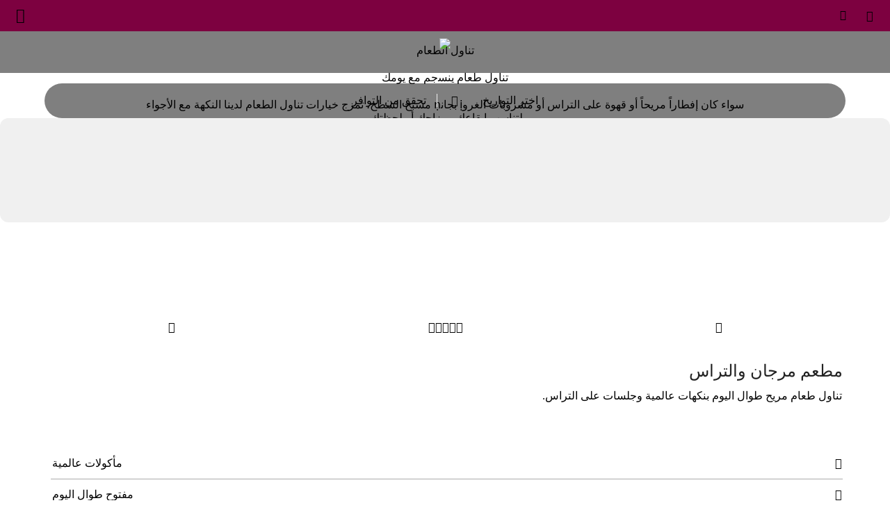

--- FILE ---
content_type: text/html; charset=UTF-8
request_url: https://ar-mobile.rotana.com/arjaanhotelapartments/lebanon/beirut/raouchearjaanbyrotana/dining
body_size: 9768
content:
<!DOCTYPE HTML><html lang="ar">
<head>
<title>اﻟﻤﻄﺎﻋﻢ واﻟﺒﺎرات ﻓﻲ راوﺷﺔ أرﺟﺎن ﻣﻦ روﺗﺎﻧﺎ ﺑﻴﺮوت </title>
<meta http-equiv="Content-Type" content="text/html; charset=utf-8">
<meta name="Keywords" content="نجوم، فنادق، لبنان، بيروت فنادق وسط المدينة، بيروت وسط المدينة، الحمرا، الفنادق مع حمامات السباحة في بيروت، حمام سباحة، ، بوفيه، حمام سباحة في الحمرا، مطلة على البحر، ، حمام سباحة يسيطر على درجة الحرارة، فنادق روتانا لبنان، روتانا هوتلز، كراون بلازا، لانكستر، راديسون بلو،">
<meta name="Description" content="ﺷﻘﻖ ﻓﻨﺪﻗﻴﺔ ﻓﺴﻴﺤﺔ ﻓﻲ ﻗﻠب ﺑﻴﺮوت ﻣﻊ إﻃلالات ﺑﺤﺮﻳﺔ وﺗﻨﺎول ﻃﻌﺎم وﻣﺴﺒﺢ ﻋﻠﻰ اﻟﺴﻄﺢ وﻗﺎﻋﺎت اﺟﺘﻤﺎﻋﺎت وﺣﻔلات زﻓﺎف وﻓﻌﺎﻟﻴﺎت">
<meta name="Copyright" content="Rotana Hotels Management Corporation PJSC, Abu Dhabi, UAE">
<meta name="author" content="Rotana Hotels - UAE">
<meta name="robots" content="index,follow"><meta name="viewport" content="width=device-width, initial-scale=1, maximum-scale=1, user-scalable=0"><meta name="format-detection" content="telephone=no"><link rel="canonical" href="https://ar.rotana.com/arjaanhotelapartments/lebanon/beirut/raouchearjaanbyrotana/dining"/>
<meta name="google" content="notranslate" /><meta property="og:title" content="اﻟﻤﻄﺎﻋﻢ واﻟﺒﺎرات ﻓﻲ راوﺷﺔ أرﺟﺎن ﻣﻦ روﺗﺎﻧﺎ ﺑﻴﺮوت" />
<meta property="og:description" content="" />
<meta property="og:type" content="website" />
<meta property="og:url" content="https://ar-mobile.rotana.com/arjaanhotelapartments/lebanon/beirut/raouchearjaanbyrotana/dining" />
<meta property="og:image" content="https://ar-mobile.rotana.com/ogm/og_image_13.jpg" />
<meta property="og:site_name" content="Rotana.com" />
<meta name="twitter:card" content="summary" />
<meta name="twitter:site" content="@Rotana_Hotels" />
<meta name="twitter:title" content="اﻟﻤﻄﺎﻋﻢ واﻟﺒﺎرات ﻓﻲ راوﺷﺔ أرﺟﺎن ﻣﻦ روﺗﺎﻧﺎ ﺑﻴﺮوت" />
<meta name="twitter:description" content="" />
<link rel="icon" type="image/x-icon" href="https://cdb.rotana.com/rofavicon.ico">
<link rel="icon" type="image/png" href="https://cdb.rotana.com/rofavicon.png">
<link rel="apple-touch-icon-precomposed" sizes="114x114" href="https://cdb.rotana.com/apple-touch-icon-114x114-precomposed.png"> 
<link rel="apple-touch-icon-precomposed" sizes="72x72" href="https://cdb.rotana.com/apple-touch-icon-72x72-precomposed.png"> 
<link rel="apple-touch-icon-precomposed" href="https://cdb.rotana.com/apple-touch-icon-precomposed.png">
<meta name="theme-color" content="#202020">
<link href="https://cdb.rotana.com/cdw/ar_mb_rcn_style_k.css" rel="stylesheet" type="text/css">
<style>
ul,li {margin-left:0px;margin-right:0px;margin-top:0px;padding:0px;padding-bottom:10px;list-style-type: none;}
li::before { content:"\25E6 "; margin-left:10px;font-size:16pt;}
body {background-color:#ffffff;margin-left:0pt;margin-top:0pt;margin-right:0pt;margin-bottom:0pt;direction:rtl;}
</style>
<script language="javascript" src="https://cdb.rotana.com/js/nalitebox_3.0.5b.js"></script><script>
function doFBBooking(artid) {
var popurl='https://www.rotana.com/reservationspage/68?outlet='+artid+'&roomfab=0';
doNALitebox(popurl,8,0);
}
function doShowmore(x) {var t=Date.now(); var p='p='+x+'&d=68&i=0&t='+t;var u='shwpdiningvw';var e='NAsidePanelContent';doNALitesde();doNAjxpst(p,u,e);}
</script>
<script>
if (window!=top) { top.location.href=location.href; }
</script>
</head>
<body><div id="topPageFxedband" style="position:fixed;top:0px;left:0px;width:100%;z-index:11;display:block;transition:.4s ease-in;background:#7d0140;"><div id="topNavigation" style="width:100%;height:45px;"><table style="width:100%;height:45px;padding-left:20px;padding-right:20px;"><tr valign="middle"><td align="right"><table cellspacing="0"><tr valign="middle"><td align="right" class="topMain_13" onClick="doNAMitebox('https://www.rotana.com/selectyourprogram','95vw','80vh')"><span class="nasicon" style="font-size:12pt;font-weight:bold;display:inline;">&#xeb00</span></td><td style="width:25px;"></td><td align="right" class="topMain_13" onClick="doLangauageSelectorShow()" id="language_marker"><span class="nasicon" style="font-size:11pt;font-weight:bold;display:inline;">&#xec96</span> &nbsp; &nbsp;</td></td></tr></table></td><td align="left"><div class="topMain_13" onClick="doRootMenu()"><span class="topMnuRoot_13" style="font-size:16pt;display:inline;">&#xec71;</span></div></td></tr></table></div></div><div id="topPageBandwb" style="position:fixed;top:45px;left:0px;width:100%;z-index:11;display:block;"><div id="navigationBarwb" style="width:100%;height:60px;background:rgba(0,0,0,.5);text-align:center;"><table cellspacing="0" cellpadding="0" style="width:100%;padding-top:10px;padding-left:20px;padding-right:20px;"><tr><td  align="center"><a href="https://ar-mobile.rotana.com/"><a href="https://ar-mobile.rotana.com/"><img src="https://cdb.rotana.com/rcnimagelib/nx_logo_w_13.png" style="height:40px;"></a><td></tr></table></div><div id="bookingBarwb" style="width:100%;height:51px;display:block;"><table cellspacing="0" cellpadding="0" style="width:100%;padding-top:15px;"><tr><td align="center"><table cellspacing="0" cellpadding="0" style="background:rgba(0,0,0,.5);width:90vw;height:50px;border-radius:25px;"><tr><td align="center"><table cellspacing="0" cellpadding="0"><tr><td class="bookbartxt" id="ibecalblack" style="padding-left:10px;width:105px;" onClick="rtcCheckIn('1', '17','ibecalblack','ibeblkdatefr','ibeblckdatepk')">اختر التواريخ</td><td class="bookbartxt" style="width:30px;border-left:1px #f0f0f0 solid;"><span class="nasicon">&#xea60</span></td><td class="bookbartxt" id="ibecavblk" style="padding-right:15px;" onClick="rtcCheckIn('1', '17','ibecalblack','ibeblkdatefr','ibeblckdatepk')">تحقق من التوافر</td></tr></table></tr></table><div id="ibeblckdatepk" class="pbeFysDateBox"><iframe src="" id="ibeblkdatefr" name="ibeblkdatefr" style="width:100%;height:100%;background:#f0f0f0;border:0px;margin:0px;border-radius:12px;" frameborder=0 scrolling=auto marginwidth=0  marginheight=0 allowfullscreen=true mozallowfullscreen=true webkitallowfullscreen=true></iframe></div></td></tr></table></div></div><div id="topPageBandbw" style="position:fixed;top:45px;left:0px;width:100%;z-index:11;display:none;transition:all 0.4s ease-in;"><div id="navigationBarbw" style="width:100%;height:60px;background:#ffffff;border-bottom:1px #aaaaaa solid;text-align:center;display:none;"><table cellspacing="0" cellpadding="0" style="width:100%;padding-top:10px;padding-left:20px;padding-right:20px;"><tr><td  align="center"><a href="https://ar-mobile.rotana.com/"><a href="https://ar-mobile.rotana.com/"><img src="https://cdb.rotana.com/rcnimagelib/nx_logo_b_13.png" style="height:40px;"></a><td></tr></table></div><div id="bookingBarbw" style="width:100%;height:51px;"><table cellspacing="0" cellpadding="0" style="width:100%;background:#ffffff;border-bottom:1px #eeeeee solid;box-shadow: 0px 6px 5px rgba(0,0,0,0.15);"><tr><td align="center"><table cellspacing="0" cellpadding="0" style="background:#ffffff;;width:100%;height:50px;border-radius:25px;"><tr><td align="center"><table cellspacing="0" cellpadding="0"><tr><td class="bookbartxtb" id="ibecalwhte" style="padding-right:10px;width:125px;" onClick="rtcCheckIn('1', '17','ibecalwhte','ibewhtdatefr','ibewhtdatepk')">اختر التواريخ</td><td class="bookbartxtb" style="width:30px;border-left:1px #dddddd solid;"><span class="nasicon">&#xea60</span></td><td class="bookbartxtb" id="ibecavwhte" style="padding-right:20px;" onClick="rtcCheckIn('1', '17','ibecalwhte','ibewhtdatefr','ibewhtdatepk')">تحقق من التوافر</td></tr></table></td></tr></table></td></tr></table></div><div style="width:100%;"><table cellspacing="0" cellpadding="0" style="width:100%;"><tr><td align="center"><div id="ibewhtdatepk" class="pbeFysDateBox" style="width:96vw;"><iframe src="" id="ibewhtdatefr" name="ibewhtdatefr" style="width:100%;height:100%;background:#f0f0f0;border:0px;margin:0px;border-radius:12px;" frameborder=0 scrolling=auto marginwidth=0  marginheight=0 allowfullscreen=true mozallowfullscreen=true webkitallowfullscreen=true></iframe></div></td></tr></table></div></div><div id="masterPagecontet" style="position:absolute;top:0px;left:0px;width:100%;height:100%;z-index:5;"><div id="masterAnimcontet" class="prpinranimation"><div id="idxanimation" style="background-image:url(https://media.rotana.com/images/raouchearjaanbyrotana/rc_175465097155_655.jpg); background-repeat:no-repeat;background-size:cover;background-position:center center;"><div id="idxoverlay"></div></div></div><div class="inPageTtleBox"><div class="tinpgeAnmPrp">روشة أرجان من روتانا</div><div class="tinpgeAnmTle">المطاعم والبارات</div></div><table width="100%" border="0" cellspacing="0" cellpadding="0"><tr><td width="100%" align="center"><table border="0" cellpadding="0" cellspacing="0" style="width:100%;height:340px;"><tr><td width="100%" align="center" style="padding-left:40px;padding-right:40px;padding-top:25px;"><div class="inpgeSubHeadPrb" style="margin-bottom:20px;">ﺗﻨﺎول اﻟﻄﻌﺎم</div><div class="inpgeSubHeadSub" style="margin-bottom:20px;">ﺗﻨﺎول ﻃﻌﺎم ﻳﻨﺴجم ﻣﻊ ﻳﻮﻣﻚ</div><div class="PageText" style="text-align:center;"><div style="width:70vw;max-width:1000px;margin:auto;">ﺳﻮاء ﻛﺎن إﻓﻄﺎراً ﻣﺮﻳﺤﺎً أو ﻗﻬﻮة ﻋﻠﻰ اﻟﺘﺮاس أو ﻣﺸﺮوﺑﺎت اﻟﻐﺮوị ﺑﺠﺎﻧṇ ﻣﺴﺒﺢ اﻟﺴﻄﺢ، ﺗﻤﺰج ﺧﻴﺎرات ﺗﻨﺎول اﻟﻄﻌﺎم ﻟﺪﻳﻨﺎ اﻟﻨﻜﻬﺔ ﻣﻊ الأﺟﻮاء ﻟﺘﻨﺎﺳب إﻳﻘﺎﻋﻚ وﻣﺰاﺟﻚ أو ﻟﺤﻈﺘﻚ.</div></div></td></tr><tr valign="top"><td width="100%" style="padding-top:15px;"><script>inpNAgaly=new Array();inpTtgal=new Array();inpPrimg=new Array();inpNximg=new Array();</script><table border="0" cellspacing="0" style="width:100%;padding-top:10px;padding-left:10px;padding-right:10px;"><tr><td align="center"><table cellspacing="0" style="width:100%;padding-bottom:15px;"><tr><td style="text-align:center;"><span class="inpgeSubHeadTle">المطاعم والترفيه</span></td></tr></table><div class="inpgeListbox" style="margin-auto;"><table border="0" cellspacing="0" style="width:91vw;height:100%;padding-bottom:15px;border-radius:8px;"><tr valign="top"><td align="right" style="width:91vw;height:100%;border-top-left-radius:8px;border-top-right-radius:8px;"><table border="0" cellspacing="0" id="na-roomimage-0" style="width:91vw;height:240px;;border-top-left-radius:8px;border-top-right-radius:8px;background-image:url(https://media.rotana.com/outletgallery/CIL1582559426950.jpg); background-repeat:no-repeat;background-size:cover;background-position:center center;transition:all .3s ease-in;"><tr valign="bottom"><td class="inPgalycntrov" style="width:100%;height:100%;"><table cellspacing="0" class="inPgalycntrdv"  style="width:100%;padding-left:15px;padding-right:15px;"><tr valign="middle"><td align="left"><div onClick="sldInpgeRight(0)" class="galylftrtebtn">&#xedbd;</div></td><td align="center"><span id="galInpdt-0-1" class="galydotbtn">&#xee78;</span><span id="galInpdt-0-2" class="galydotbtn">&#xec6b;</span><span id="galInpdt-0-3" class="galydotbtn">&#xec6b;</span><span id="galInpdt-0-4" class="galydotbtn">&#xec6b;</span><span id="galInpdt-0-5" class="galydotbtn">&#xec6b;</span></td><td align="right"><div onClick="sldInpgeLeft(0)" class="galylftrtebtn">&#xedc5;</div></td></tr></table></td></tr></table></td></tr><tr><td style="height:100%;text-align:left;padding-right:10px;"><table border="0" cellspacing="0" style=width:100%;padding-top:35px;"><tr><td align="right" class="PageText" style="font-family:'MinervaMdReg';color:#222222;font-size:18pt;">ﻣﻄﻌﻢ ﻣﺮﺟﺎن واﻟﺘﺮاس</td></tr><tr><td align="right" style="padding-top:10px;"><table border="0" cellspacing="0" style="width:95%;"><tr><td class="PageText"><div style="min-height:80px;">ﺗﻨﺎول ﻃﻌﺎم ﻣﺮﻳﺢ ﻃﻮال اﻟﻴﻮم ﺑﻨﻜﻬﺎت ﻋﺎﻟﻤﻴﺔ وﺟﻠﺴﺎت ﻋﻠﻰ اﻟﺘﺮاس.</div></td></tr></table></td></tr><tr><td align="right" style="width:100%;padding-left:15px;padding-top:10px;"><table cellspacing="0" style="width:100%;height:30px;"><tr><td align="right" class="inpgeInfIco">&#xebbd;</td><td align="left"><table cellspacing="0"><tr><td class="DngSrchInfTxt">مأكولات عالمية</td></tr></table></td></tr></table><table cellspacing="0" style="width:100%;height:8px;border-bottom:1px #aaaaaa solid;"><tr><td></td></tr></table><table cellspacing="0" style="width:100%;height:30px;padding-top:10px;"><tr><td align="right" class="inpgeInfIco">&#xea4d;</td><td align="left"><table cellspacing="0"><tr><td align="left" class="DngSrchInfTxt">مفتوح طوال اليوم</td></tr></table></td></tr></table><table cellspacing="0" style="width:100%;height:8px;border-bottom:1px #aaaaaa solid;"><tr><td></td></tr></table><table cellspacing="0" style="width:100%;padding-top:20px;"><tr><td align="right" style="height:30px;"><table cellpadding="0" cellspacing="0"<tr><td class="booktblbtnbw" onClick="doFBBooking('185')">حجز طاولة</td></tr></table></td><td style="padding-right:10px;"><table cellpadding="0" cellspacing="0"><tr><td class="inpgeInfLnk" onClick="doShowmore('185')">اعرف المزيد</td></tr></table></td><td align="right"></td></tr></table></td></tr></table></td></tr></table></div><script>inpNAgaly[0]='-|https://media.rotana.com/outletgallery/CIL1582559426950.jpg|https://media.rotana.com/outletgallery/CIL1582559427125.jpg|https://media.rotana.com/outletgallery/CIL1582559428931.jpg|https://media.rotana.com/outletgallery/CIL1582559429357.jpg|https://media.rotana.com/outletgallery/CIL1582559430212.jpg'; inpTtgal[0]=5;inpPrimg[0]=1;inpNximg[0]=2;</script><div class="inpgeListbox" style="margin-auto;"><table border="0" cellspacing="0" style="width:91vw;height:100%;padding-bottom:15px;border-radius:8px;"><tr valign="top"><td align="right" style="width:91vw;height:100%;border-top-left-radius:8px;border-top-right-radius:8px;"><table border="0" cellspacing="0" id="na-roomimage-1" style="width:91vw;height:240px;;border-top-left-radius:8px;border-top-right-radius:8px;background-image:url(https://media.rotana.com/outletgallery/CIL1688114554612.jpg); background-repeat:no-repeat;background-size:cover;background-position:center center;transition:all .3s ease-in;"><tr valign="bottom"><td class="inPgalycntrov" style="width:100%;height:100%;"><table cellspacing="0" class="inPgalycntrdv"  style="width:100%;padding-left:15px;padding-right:15px;"><tr valign="middle"><td align="left"><div onClick="sldInpgeRight(1)" class="galylftrtebtn">&#xedbd;</div></td><td align="center"><span id="galInpdt-1-1" class="galydotbtn">&#xee78;</span><span id="galInpdt-1-2" class="galydotbtn">&#xec6b;</span><span id="galInpdt-1-3" class="galydotbtn">&#xec6b;</span></td><td align="right"><div onClick="sldInpgeLeft(1)" class="galylftrtebtn">&#xedc5;</div></td></tr></table></td></tr></table></td></tr><tr><td style="height:100%;text-align:left;padding-right:10px;"><table border="0" cellspacing="0" style=width:100%;padding-top:35px;"><tr><td align="right" class="PageText" style="font-family:'MinervaMdReg';color:#222222;font-size:18pt;">ﺑﺎر أﻛﻮارﻳﻮس واﻟﺘﺮاس</td></tr><tr><td align="right" style="padding-top:10px;"><table border="0" cellspacing="0" style="width:95%;"><tr><td class="PageText"><div style="min-height:80px;">وﺟﺒﺎت ﺧﻔﻴﻔﺔ وﻣﺸﺮوﺑﺎت ﻣﺮﻳﺤﺔ ﻣﻊ إﻃلالات ﺷﺎﻣﻠﺔ ﻋﻠﻰ اﻟﻤﺴﺒﺢ.</div></td></tr></table></td></tr><tr><td align="right" style="width:100%;padding-left:15px;padding-top:10px;"><table cellspacing="0" style="width:100%;height:30px;"><tr><td align="right" class="inpgeInfIco">&#xebbd;</td><td align="left"><table cellspacing="0"><tr><td class="DngSrchInfTxt">بار على بركة السباحة</td></tr></table></td></tr></table><table cellspacing="0" style="width:100%;height:8px;border-bottom:1px #aaaaaa solid;"><tr><td></td></tr></table><table cellspacing="0" style="width:100%;height:30px;padding-top:10px;"><tr><td align="right" class="inpgeInfIco">&#xea4d;</td><td align="left"><table cellspacing="0"><tr><td align="left" class="DngSrchInfTxt">مفتوح وقت الغداء و العشاء</td></tr></table></td></tr></table><table cellspacing="0" style="width:100%;height:8px;border-bottom:1px #aaaaaa solid;"><tr><td></td></tr></table><table cellspacing="0" style="width:100%;padding-top:20px;"><tr><td align="right" style="height:30px;"><table cellpadding="0" cellspacing="0"<tr><td class="booktblbtnbw" onClick="doFBBooking('188')">حجز طاولة</td></tr></table></td><td style="padding-right:10px;"><table cellpadding="0" cellspacing="0"><tr><td class="inpgeInfLnk" onClick="doShowmore('188')">اعرف المزيد</td></tr></table></td><td align="right"></td></tr></table></td></tr></table></td></tr></table></div><script>inpNAgaly[1]='-|https://media.rotana.com/outletgallery/CIL1688114554612.jpg|https://media.rotana.com/outletgallery/CIL1582559734135.jpg|https://media.rotana.com/outletgallery/CIL1582559735101.jpg'; inpTtgal[1]=3;inpPrimg[1]=1;inpNximg[1]=2;</script><div class="inpgeListbox" style="margin-auto;"><table border="0" cellspacing="0" style="width:91vw;height:100%;padding-bottom:15px;border-radius:8px;"><tr valign="top"><td align="right" style="width:91vw;height:100%;border-top-left-radius:8px;border-top-right-radius:8px;"><table border="0" cellspacing="0" id="na-roomimage-2" style="width:91vw;height:240px;;border-top-left-radius:8px;border-top-right-radius:8px;background-image:url(https://media.rotana.com/outletgallery/CIL1688018023210.jpg); background-repeat:no-repeat;background-size:cover;background-position:center center;transition:all .3s ease-in;"><tr valign="bottom"><td class="inPgalycntrov" style="width:100%;height:100%;"><table cellspacing="0" class="inPgalycntrdv"  style="width:100%;padding-left:15px;padding-right:15px;"><tr valign="middle"><td align="left"><div onClick="sldInpgeRight(2)" class="galylftrtebtn">&#xedbd;</div></td><td align="center"><span id="galInpdt-2-1" class="galydotbtn">&#xee78;</span><span id="galInpdt-2-2" class="galydotbtn">&#xec6b;</span><span id="galInpdt-2-3" class="galydotbtn">&#xec6b;</span><span id="galInpdt-2-4" class="galydotbtn">&#xec6b;</span><span id="galInpdt-2-5" class="galydotbtn">&#xec6b;</span><span id="galInpdt-2-6" class="galydotbtn">&#xec6b;</span><span id="galInpdt-2-7" class="galydotbtn">&#xec6b;</span><span id="galInpdt-2-8" class="galydotbtn">&#xec6b;</span></td><td align="right"><div onClick="sldInpgeLeft(2)" class="galylftrtebtn">&#xedc5;</div></td></tr></table></td></tr></table></td></tr><tr><td style="height:100%;text-align:left;padding-right:10px;"><table border="0" cellspacing="0" style=width:100%;padding-top:35px;"><tr><td align="right" class="PageText" style="font-family:'MinervaMdReg';color:#222222;font-size:18pt;">راوﺷﺔ ﺳﻜﺎي لاوﻧﺞ</td></tr><tr><td align="right" style="padding-top:10px;"><table border="0" cellspacing="0" style="width:95%;"><tr><td class="PageText"><div style="min-height:80px;">ﺗﻨﺎول ﻃﻌﺎم ﻋﻠﻰ اﻟﺴﻄﺢ ﻣﻊ إﻃلالات وﻧﻜﻬﺎت ﻋﺎﻟﻤﻴﺔ.</div></td></tr></table></td></tr><tr><td align="right" style="width:100%;padding-left:15px;padding-top:10px;"><table cellspacing="0" style="width:100%;height:30px;"><tr><td align="right" class="inpgeInfIco">&#xebbd;</td><td align="left"><table cellspacing="0"><tr><td class="DngSrchInfTxt"></td></tr></table></td></tr></table><table cellspacing="0" style="width:100%;height:8px;border-bottom:1px #aaaaaa solid;"><tr><td></td></tr></table><table cellspacing="0" style="width:100%;height:30px;padding-top:10px;"><tr><td align="right" class="inpgeInfIco">&#xea4d;</td><td align="left"><table cellspacing="0"><tr><td align="left" class="DngSrchInfTxt">مفتوح وقت العشاء</td></tr></table></td></tr></table><table cellspacing="0" style="width:100%;height:8px;border-bottom:1px #aaaaaa solid;"><tr><td></td></tr></table><table cellspacing="0" style="width:100%;padding-top:20px;"><tr><td align="right" style="height:30px;"><table cellpadding="0" cellspacing="0"><tr><td class="inpgeInfLnk" onClick="doShowmore('1941')">اعرف المزيد</td></tr></table></td><td align="right"></td></tr></table></td></tr></table></td></tr></table></div><script>inpNAgaly[2]='-|https://media.rotana.com/outletgallery/CIL1688018023210.jpg|https://media.rotana.com/outletgallery/CIL1688029124203.jpg|https://media.rotana.com/outletgallery/CIL1688028916636.jpg|https://media.rotana.com/outletgallery/CIL1688028915530.jpg|https://media.rotana.com/outletgallery/CIL1688018023421.jpg|https://media.rotana.com/outletgallery/CIL1688028917785.jpg|https://media.rotana.com/outletgallery/CIL1688028916908.jpg|https://media.rotana.com/outletgallery/CIL1688028917521.jpg'; inpTtgal[2]=8;inpPrimg[2]=1;inpNximg[2]=2;</script></tr></td></table></table></td></tr></table></td></tr></table><table border="0" cellspacing="0" style="width:100%;padding-top:5px;padding-bottom:10px;padding-left:10px;padding-right:10px;"><tr><td align="center"><div style="width:91vw;text-align:center;"><div style="text-align:center;"><table border="0" cellspacing="0" style="width:100%;background:#efefef;height:300px;border-radius:8px;padding:10px;padding-top:20px;"><tr><td><table border="0" cellspacing="0" style="width:100%;"><tr valign="top"><td style="width:100%" align="center"><table cellspacing="0" cellpadding="0"><tr><td><img src="https://cdb.rotana.com/rcnimagelib/lgo_1755452510_1667_68_b.png" style="width:140px;opacity:0.7;"><td></tr></table><table border="0" cellspacing="0" style="padding-top:15px;padding-bottom:20px;height:20px;"><tr><td style="width:20px;text-align:left;"><img src="https://cdb.rotana.com/rcnimagelib/nx_sme_0_b.png" style="cursor:pointer;width:16px;opacity:0.6;" onClick="window.open('https://www.facebook.com/RaoucheArjaanByRotana')"></td><td style="width:20px;text-align:left;"></td><td style="width:20px;text-align:left;"><img src="https://cdb.rotana.com/rcnimagelib/nx_sme_1_b.png" style="cursor:pointer;width:16px;opacity:0.6;" onClick="window.open('https://www.instagram.com/raouchearjaanbyrotana')"></td><td style="width:20px;text-align:left;"></td><td style="width:20px;text-align:left;"><img src="https://cdb.rotana.com/rcnimagelib/nx_sme_3_b.png" style="cursor:pointer;width:16px;opacity:0.6;" onClick="window.open('https://twitter.com/Rotana_Lebanon')"></td><td style="width:20px;text-align:left;"></td></tr></table><table cellspacing="0" cellpadding="0"><tr><td class="inpgeInfPrp">روشة أرجان من روتانا</td></tr></table><table cellspacing="0" cellpadding="0"><tr><td class="inpgeInfAdd">Chouran,, P.O. Box: 13-5325</td></tr></table><table cellspacing="0" cellpadding="0"><tr><td class="inpgeInfAdd"></td></tr></table><table cellspacing="0" cellpadding="0"><tr><td class="inpgeInfAdd">لبنان</td></tr></table></td></tr><tr valign="top"><td style="width:100%;padding-top:25px;padding-bottom:15px;" align="right" ><table cellspacing="0" cellpadding="0" style="width:100%;"><tr valign="top"><td align="left" class="inpgeInfAdd" style="width:100%;"><table cellspacing="0" style="width:100%;height:15px;border-top:1px #aaaaaa solid;"><tr><td></td></tr></table><table cellspacing="0" style="width:100%;height:30px;"><tr><td align="right" class="inpgeInfIco">&#xea43;</td><td align="left"><table cellspacing="0"><tr><td class="inpgeInfLnk" onClick="doNAMitebox('https://ar-mobile.rotana.com/locationmap/68/','90vw','80vh')">الاتجاهات</td></tr></table></td></tr></table><table cellspacing="0" style="width:100%;height:12px;border-bottom:1px #aaaaaa solid;"><tr><td></td></tr></table><table cellspacing="0" style="width:100%;height:30px;padding-top:18px;"><tr><td align="right" class="inpgeInfIco">&#xea26;</td><td align="left"><table cellspacing="0"><tr><td class="inpgeInfLnk" style="dir:ltr;" onClick="location.href='tel:+9611781111'"><span style="color:transparent;">T</span>+961 1 781111</td></tr></table></td></tr></table><table cellspacing="0" style="width:100%;height:12px;border-bottom:1px #aaaaaa solid;"><tr><td></td></tr></table><table cellspacing="0" style="width:100%;height:30px;padding-top:18px;"><tr><td align="right" class="inpgeInfIco">&#xea31;</td><td align="left"><table cellspacing="0"><tr><td class="inpgeInfLnk" onClick="doNAMitebox('https://ar-mobile.rotana.com/contactproperty/68/0/1','90vw','80vh')">raouche.arjaan@rotana.com</td></tr></table></td></tr></table><table cellspacing="0" style="width:100%;height:12px;border-bottom:1px #aaaaaa solid;"><tr><td></td></tr></table></td></tr></table></td></tr></table></td></tr></table></div></div></td></tr></table><div style="width:100%;margin-top:35px;padding-top:30px;background-color:#7d0140;"><table cellspacing="0" style="padding:0px;width:100%;"><tr valign="top"><td align="center"><div><a href="https://ar-mobile.rotana.com/"><img src="https://cdb.rotana.com/rcnimagelib/nx_logo_w_10.png" style="width:120px;"></a><div><div style="margin-top:20px;"><table border="0" cellspacing="0" cellpadding="0" style="height:29px;"><tr><td style="width:20px;text-align:right;"><img src="https://cdb.rotana.com/rcnimagelib/nx_sme_0_w.png" style="cursor:pointer;width:20px;" onClick="window.open('https://www.facebook.com/RaoucheArjaanByRotana')"></td><td style="width:20px;text-align:right;"></td><td style="width:20px;text-align:right;"><img src="https://cdb.rotana.com/rcnimagelib/nx_sme_1_w.png" style="cursor:pointer;width:20px;" onClick="window.open('https://www.instagram.com/raouchearjaanbyrotana')"></td><td style="width:20px;text-align:right;"></td><td style="width:20px;text-align:right;"><img src="https://cdb.rotana.com/rcnimagelib/nx_sme_3_w.png" style="cursor:pointer;width:20px;" onClick="window.open('https://twitter.com/Rotana_Lebanon')"></td><td style="width:20px;text-align:right;"></td><td style="width:20px;text-align:right;"><img src="https://cdb.rotana.com/rcnimagelib/nx_sme_4_w.png" style="cursor:pointer;width:20px;" onClick="window.open('https://www.linkedin.com/company/rotana')"></td><td style="width:20px;text-align:right;"></td><td style="width:20px;text-align:right;"><img src="https://cdb.rotana.com/rcnimagelib/nx_sme_5_w.png" style="cursor:pointer;width:20px;" onClick="window.open('https://www.youtube.com/RotanaHotels')"></td><td style="width:20px;text-align:right;"></td></tr></table></div></td></tr></table><table cellspacing="0" style="padding:0px;width:100%;"><tr valign="top"><td align="right" style="padding-top:20px;" onClick="doFtrExplore()"><table cellspacing="0" style="padding-top:0px;width:100%;padding-left:20px;padding-right:20px;"><tr><td align="right" class="footerTtxt_13">استكشاف</td><td align="left" class="footerTtxt_13"><span id="NAFtricoexp" class="footerNtxtIcon">&#xedc1;</span></td></tr></table></td></tr><tr valign="top"><td align="right" style="padding-bottom:10px;border-bottom:1px #aaaaaa solid;"><div id="exploreFooter" style="width:100%;display:none;"><table cellspacing="0" style="width:100%;height:40px;padding-top:10px;padding-left:20px;padding-right:20px;"><tr><td><a href="https://about.rotana.com/ar" target="_blank" class="footerNtxt_13">من نحن</a></td></tr></table><table cellspacing="0" style="width:100%;height:40px;padding-left:20px;padding-right:20px;"><tr><td><a href="https://ar-mobile.rotana.com/rotanadiscovery/offers" class="footerNtxt_13">كل العروض</a></td></tr></table><table cellspacing="0" style="width:100%;height:40px;padding-left:20px;padding-right:20px;"><tr><td><a href="https://www.rotanacareers.com/" target="_blank" class="footerNtxt_13">الوظائف</a></td></tr></table><table cellspacing="0" style="width:100%;height:40px;padding-left:20px;padding-right:20px;"><tr><td><a href="https://bookings.rotana.com/ar/myaccount/modifyreservation" class="footerNtxt_13">حجوزاتي</a></td></tr></table><table cellspacing="0" style="width:100%;height:40px;padding-left:20px;padding-right:20px;"><tr><td><a href="https://ar-mobile.rotana.com/econnect" class="footerNtxt_13">إي-كونكت</a></td></tr></table><table cellspacing="0" style="width:100%;height:40px;padding-left:20px;padding-right:20px;"><tr><td><a href="https://ar-mobile.rotana.com/news" class="footerNtxt_13">الأخبار</a></td></tr></table></div></td></tr><tr valign="top"><td align="right" onClick="doFtrSupport()"><table cellspacing="0" style="padding-top:10px;width:100%;padding-left:20px;padding-right:20px;"><tr><td align="right" class="footerTtxt_13">الدعم</span></div></td><td align="left" class="footerTtxt_13"><span id="NAFtricospt" class="footerNtxtIcon">&#xedc1;</span></td></tr></table></td></tr><tr valign="top"><td align="right" style="padding-bottom:10px;border-bottom:1px #aaaaaa solid;"><div id="supportFooter" style="display:none;"><table cellspacing="0" style="width:100%;height:40px;padding-top:10px;padding-left:20px;padding-right:20px;"><tr><td onClick="doNAMitebox('https://ar-mobile.rotana.com/contactgeneral','90vw','85vh')"><span class="footerNtxt_13">اتصل بنا</span></td></tr></table><table cellspacing="0" style="width:100%;height:40px;padding-left:20px;padding-right:20px;"><tr><td><a href="https://www.rotana.com/salesoffices/national" class="footerNtxt_13">قطاع السفر التجاري</a></td></tr></table><table cellspacing="0" style="width:100%;height:40px;padding-left:20px;padding-right:20px;"><tr><td onClick="doNAMitebox('https://ar-mobile.rotana.com/termsandconditions','90vw','85vh')"><span class="footerNtxt_13">الشروط والأحكام</a></td></tr></table><table cellspacing="0" style="width:100%;height:40px;padding-left:20px;padding-right:20px;"><tr><td onClick="doNAMitebox('https://ar-mobile.rotana.com/privacypolicy','90vw','85vh')"><span  class="footerNtxt_13">سياسة الخصوصية</a></td></tr></table><table cellspacing="0" style="width:100%;height:40px;padding-left:20px;padding-right:20px;"><tr><td onClick="doNAMitebox('https://ar-mobile.rotana.com/cookiestatement','90vw','85vh')"><span class="footerNtxt_13">ملفات تعريف الارتباط</span></td></tr></table></div></td></tr><tr valign="top"><td align="center"><div style="padding-top:40px;"><div class="footerMtxt_13">استكشف تطبيقنا</div><div style="padding-top:10px;"><div style="display:inline-block;margin-left:20px;"><img src="https://cdb.rotana.com/rcnimagelib/nx_gplay_w.png" style="height:30px;border:1px #ffffff solid;border-radius:6px;cursor:pointer;" onClick="window.open('https://play.google.com/store/apps/details?id=com.rotana.rotanahotels')"></div><div style="display:inline-block;;"><img src="https://cdb.rotana.com/rcnimagelib/nx_astore_w.png" style="height:30px;border:1px #ffffff solid;border-radius:6px;cursor:pointer;" onClick="window.open('https://apps.apple.com/us/app/rotana-rewards/id564201528')"></div></div></div></td></tr></table><script>
var NAftexplr=0;
var NAftrsprt=0;
function doFtrExplore() { var e=document.getElementById('exploreFooter'); var s=document.getElementById('supportFooter'); e.style.display='none'; s.style.display='none'; if(NAftrsprt==1) { NAftrsprt=0; } if(NAftexplr==1) { NAftexplr=0; } else { NAftexplr=1; e.style.display='block';}}
function doFtrSupport() { var e=document.getElementById('exploreFooter'); var s=document.getElementById('supportFooter'); e.style.display='none'; s.style.display='none'; if(NAftexplr==1) { NAftexplr=0; } if(NAftrsprt==1) { NAftrsprt=0; } else { NAftrsprt=1; s.style.display='block';}}
</script><table cellspacing="0" style="padding:0px;width:100%;height:50px;"><tr valign="middle"><td align="left"><div class="scrllbox_13" onClick="NAscrollToTop()">&#xeddc;</div></td></tr></table></div><script>var _paq=window._paq=window._paq || []; _paq.push(['setDocumentTitle', document.domain + '/' + document.title]); _paq.push(['setSecureCookie', true]); _paq.push(['setCookieDomain', '.rotana.com']); _paq.push(['setDomains', ['*.rotana.com']]); _paq.push(['setCampaignNameKey', 'awsa_c']); _paq.push(['setCampaignKeywordKey', 'awsa_k']); _paq.push(['trackPageView']); _paq.push(['enableLinkTracking']); (function() { var u='https://rotana.matomo.cloud/'; _paq.push(['setTrackerUrl', u+'matomo.php']); _paq.push(['setSiteId', '1']);_paq.push(['addTracker', u+'matomo.php', 57]); var d=document, g=d.createElement('script'), s=d.getElementsByTagName('script')[0];g.async=true;g.src='https://cdn.matomo.cloud/rotana.matomo.cloud/matomo.js';s.parentNode.insertBefore(g,s);})();</script></div><div id="NAsidePanbk" style="position:fixed;top:0px;left:0px;width:0px;height:100%;background:rgba(0,0,0,0.25);display:hidden;z-index:29;" onClick="doNALitesde()"></div><div id="NAsidePanel" style="position:fixed;top:0px;left:0px;width:0px;height:100%;background:#f0f0f0;display:hidden;z-index:30;transition:all ease 0.4s;-webkit-transition:all 0.4s;"><div id="NASidePanCsc" style="height:100%;margin:0px;overflow:auto;transition:all .3s ease-in;"><div style="position:sticky;top:0;height:50px;width:100%;background:#f0f0f0;border-bottom:1px #dddddd solid;text-align:right;" onClick="doNALitesde()"><div style="float:left;margin-left:15px;height:30px;margin-top:10px;"><div class="SdbClseBtn">&#xed6d;</div></div></div><div id="NAsidePanelContent" style="width:100%;height:100%;"></div></div></div><div id="NArootPanbk" style="position:fixed;top:0px;right:0px;width:0px;height:100%;background:rgba(0,0,0,0.25);display:hidden;z-index:29;" onClick="doNARootsde()"></div><div id="NArootPanel" style="position:fixed;top:0px;right:0px;width:0px;height:100%;background:#f0f0f0;display:hidden;z-index:30;transition:all ease 0.4s;-webkit-transition:all 0.4s;"><div id="NArootPanCsl" style="height:100%;margin:0px;overflow:auto;transition:all .3s ease-in;"><table style="margin:0px;height:50px;width:100%;"><tr valign="middle"><td align="left" style="padding-left:15px;" onClick="doNARootsde()"><div class="SdbClseBtn">&#xed6d;</div></td></tr></table><table style="margin-top:-10px;width:100%;"><tr valign="top"><td><div id="NArootPanelContent" style="width:100%;height:100%;"></div></td></tr></table></div></div><script>var NALsde=0; var NALsdk=0; function doNALitesde() { var e=window.document.getElementById('NAsidePanel'); var b=window.document.getElementById('NAsidePanbk'); if  (NALsde==1) { e.style.width='0px'; e.style.display='hidden'; b.style.width='0px'; b.style.display='hidden'; window.document.body.style.height='100vh';window.document.body.style.overflow='auto'; setTimeout('clNASidepanel()',600); NALsde=0; } else { b.style.width='100%'; b.style.display='block'; e.style.display='block'; e.style.width='100%'; window.document.body.style.height='100vh';window.document.body.style.overflow='hidden'; NALsde=1;}} function clNASidepanel() { window.document.getElementById('NAsidePanelContent').innerHTML=''; }</script><script>var NARsde=0; var NARsdk=0; function doNARootsde() { var e=window.document.getElementById('NArootPanel'); var b=window.document.getElementById('NArootPanbk'); if  (NARsde==1) { e.style.width='0px'; e.style.display='hidden'; b.style.width='0px'; b.style.display='hidden'; window.document.body.style.height='100vh';window.document.body.style.overflow='auto'; setTimeout('clNARidepanel()',600); NARsde=0; } else { b.style.width='100%'; b.style.display='block'; e.style.display='block'; e.style.width='100%'; window.document.body.style.height='100vh';window.document.body.style.overflow='hidden'; NARsde=1;}} function clNARidepanel() { window.document.getElementById('NArootPanelContent').innerHTML=''; }</script><div id="naAlrtBack" style="position:absolute;top:0px;left:0px;width:0px;height:0px;background:rgba(5,5,5,.45);z-index:110;display:none;" onClick="doNAClrAlrt()"></div><div id="naAlrtContainer" style="position:absolute;top:0px;left:50%;width:0px;height:0px;background:#ffffff;border:3px solid #555555;border-radius:12px;box-shadow: 1px 1px 10px #333333;z-index:111;display:none;text-align:center;"><table width="100%" height="100%" cellpadding="0" cellspacing="0" border="0"><tr valign="middle"><td align="center"><table cellpadding="0" cellspacing="0" border="0" style="padding-left:15px;padding-right:15px;"><tr valign="middle"><td align="left" class="PageText" id="naAlrtMsgpara" style="font-size:12pt;"></td></tr></table><table cellpadding="0" cellspacing="0" border="0" style="padding-top:15px;"><tr valign="middle"><td align="center"><div class="sendmessage" onClick="doNAClrAlrt()">استمر</div></td></tr></table></td></tr></table></div><div style="position:fixed;display:none;left:0px;top:0px;z-index:150;width:100%;height:100vh;background:rgba(0,0,0,0.6);text-align:center;overflow:hidden;" id="NAMiteboxBck"></div><div style="position:fixed;display:none;left:0px;top:0px;z-index:200;width:100%;height:100vh;background:transparent;text-align:center;" id="NAMiteboxCntr"><table cellspacing="0" style="width:100%;height:100%;"><tr valign="middle"><td align="center"><table><tr><td style="text-align:left;width:100%;height:40px;" onClick="closeNAMitebox()"><div style="float:left;"><div class="NAMiteboxClsBtn" onClick="closeNAMitebox()" style="margin-left:-5px;margin-top:-10px;">&#xed6d;</div></div></td></tr><tr><td align="center"><iframe src="" id="NAMiteboxFrm" name="NAMiteboxFrm" style="width:100%;height:100%;max-height:90vh;max-width:95vw;background:transparent;border:0px;margin:0px;border-radius:12px;box-shadow: 0px 0px 4px 6px rgba(0,0,0,0.2);" frameborder=0 scrolling=auto marginwidth=0  marginheight=0 allowfullscreen=true mozallowfullscreen=true webkitallowfullscreen=true></iframe></td></tr></table></td></tr></table></div><script>function doNAMitebox(paspge,paswdt,pashgt) {window.document.getElementById('NAMiteboxFrm').src=paspge;window.document.getElementById('NAMiteboxFrm').style.height=pashgt;window.document.getElementById('NAMiteboxFrm').style.width=paswdt;window.document.getElementById('NAMiteboxBck').style.display='block';window.document.getElementById('NAMiteboxCntr').style.display='block';window.document.body.style.height='100vh';window.document.body.style.overflow='hidden';} function closeNAMitebox() {window.document.getElementById('NAMiteboxFrm').src='';window.document.getElementById('NAMiteboxFrm').style.height='100%';window.document.getElementById('NAMiteboxFrm').style.width='100%';window.document.getElementById('NAMiteboxBck').style.display='none';window.document.getElementById('NAMiteboxCntr').style.display='none';window.document.body.style.height='100vh';window.document.body.style.overflow='auto';}</script><script>function doNAjxpst(x,y,z) {var dst='https://ar-mobile.rotana.com/'+y; var xhttp=new XMLHttpRequest(); xhttp.onload=function() { document.getElementById(z).innerHTML=this.responseText; }; xhttp.open("POST", dst); xhttp.setRequestHeader("Content-type", "application/x-www-form-urlencoded"); xhttp.send(x);}</script><script>var NAftexplr=0;var NAftrsprt=0;function doFtrExplore() { var e=document.getElementById('exploreFooter'); var s=document.getElementById('supportFooter'); var i=document.getElementById('NAFtricoexp'); var c=document.getElementById('NAFtricospt'); e.style.display='none'; s.style.display='none';i.innerHTML='&#xedc1';c.style.display='&#xedc1';if(NAftrsprt==1) { NAftrsprt=0;} if(NAftexplr==1) { NAftexplr=0;} else { NAftexplr=1;e.style.display='block';i.innerHTML='&#xedb9';}} function doFtrSupport() { var e=document.getElementById('exploreFooter');var s=document.getElementById('supportFooter');var i=document.getElementById('NAFtricoexp');var c=document.getElementById('NAFtricospt');e.style.display='none';s.style.display='none';i.innerHTML='&#xedc1';c.innerHTML='&#xedc1'; if(NAftexplr==1) { NAftexplr=0;} if(NAftrsprt==1) { NAftrsprt=0;} else { NAftrsprt=1;s.style.display='block';c.innerHTML='&#xedb9';}}</script><script>function doNAUXScrll(mse,bnd,vsb,itd,btn,bbn) { var c=document.getElementById(bnd);var t=document.getElementById(vsb);var vw=t.clientWidth;var vh=t.clientHeight;var e=document.getElementById(mse);var iw=e.clientWidth;var ih=e.clientHeight;var si=iw/itd;var cn=Math.round(vw/si);var mx=(si*cn);var lp=c.scrollLeft;st=lp+(iw/itd);var xx=iw-st;var xi=Math.round(xx/si)-cn;c.scrollTo({left: st, behavior: 'smooth'});}</script><script>function doNAUXScrlb(bnd,bbn) {var c=document.getElementById(bnd);c.scrollTo({left: 0, behavior: 'smooth'});}</script><script> function doRootMenu() {var m='<table border="0" cellspacing="0" style="width:100%;"><tr valign="top"><td align="right" style="width:100%;padding-top:30px;padding-left:20px;padding-right:20px;padding-bottom:20px;"><div style="margin-right:5px;margin-top:5px;"><a href="https://ar-mobile.rotana.com/arjaanhotelapartments/lebanon/beirut/raouchearjaanbyrotana" class="tprootmnuStd"><img src="https://cdb.rotana.com/rcnimagelib/lgo_1755452510_1667_68_b.png" style="width:120px;"></a></div><div style="margin-top:5px;margin-bottom:30px;background:#ffffff;border-radius:12px;padding:10px;padding-bottom:30px;"><div style="padding-top:10px;"><div><a href="https://ar-mobile.rotana.com/arjaanhotelapartments/lebanon/beirut/raouchearjaanbyrotana" class="tprootmnuStd">نظرة عامة</a></div></div><div style="padding-top:10px;"><div><a href="https://ar-mobile.rotana.com/arjaanhotelapartments/lebanon/beirut/raouchearjaanbyrotana/accommodation" class="tprootmnuStd">الإقامة</a></div></div><div style="padding-top:10px;"><div><a href="https://ar-mobile.rotana.com/arjaanhotelapartments/lebanon/beirut/raouchearjaanbyrotana/dining" class="tprootmnuStd">المطاعم والبارات</a></div></div><div style="padding-top:10px;"><div><a href="https://ar-mobile.rotana.com/arjaanhotelapartments/lebanon/beirut/raouchearjaanbyrotana/meetingsandevents" class="tprootmnuStd">الاجتماعات والفعاليات</a></div></div><div style="padding-top:10px;"><div><a href="https://ar-mobile.rotana.com/arjaanhotelapartments/lebanon/beirut/raouchearjaanbyrotana/weddings" class="tprootmnuStd">حفلات الزفاف</a></div></div><div style="padding-top:10px;"><div><a href="https://ar-mobile.rotana.com/arjaanhotelapartments/lebanon/beirut/raouchearjaanbyrotana/fitness" class="tprootmnuStd">اللياقة والصحة</a></div></div><div style="padding-top:10px;"><div><a href="https://ar-mobile.rotana.com/arjaanhotelapartments/lebanon/beirut/raouchearjaanbyrotana/gallery" class="tprootmnuStd">معرض الصور</a></div></div><div style="padding-top:10px;"><div class="tprootmnuStd" onClick="doNAMitebox(\'https://ar-mobile.rotana.com/contactproperty/68/0/1\',\'90vw\',\'80vh\')">اتصل بنا</div></div></div><div style="margin-right:5px;margin-top:10px;"><a href="https://ar.rotana.com/" class="tprootmnuStd"><img src="https://cdb.rotana.com/rcnimagelib/nx_logo_b_10.png" style="width:120px;"></a></div><div style="margin-top:10px;background:#ffffff;border-radius:12px;padding:10px;padding-bottom:30px;"><div style="padding-top:15px;"><div><a href="https://ar.rotana.com/findyourstay" class="tprootmnuStd">ابحث عن إقامتك</a></div></div><div style="padding-top:15px;"><div><a href="https://ar.rotana.com/restaurantsandbars" class="tprootmnuStd">المطاعم والبارات</a></div></div><div style="padding-top:15px;"><div><a href="https://ar.rotana.com/meetingsandevents" class="tprootmnuStd">الاجتماعات والفعاليات</a></div></div><div style="padding-top:15px;"><div><a href="https://ar.rotana.com/ourbrands" class="tprootmnuStd">علاماتنا التجارية</a></div></div><div style="padding-top:15px;"><div><a href="https://bookings.rotana.com/ar/myaccount/modifyreservation" class="tprootmnuStd">حجوزاتي</a></div></div><div style="padding-top:15px;"><div class="tprootmnuStd" onClick="doConfromroot()">اتصل بروتانا</div></div></div></td></tr></table>';doNARootsde();window.document.getElementById('NArootPanelContent').innerHTML=m;} function doConfromroot() { doNAMitebox('https://ar.rotana.com/contactgeneral','95vw','85vh');doNARootsde();}</script><script>
function rtcCheckIn(pasn,pasj,pase,pasf,pasc) {var evf=''; document.getElementById('arrive').value=''; document.getElementById('depart').value='';document.getElementById('checkInMnc').value=pasn;document.getElementById('checkInDay').value=pasj;document.getElementById(pase).innerHTML='اختر التواريخ';var pasx=0;popurl='https://ar-mobile.rotana.com/dateselector?fldnme=arrive&nxtfld=depart&frmno=checkavailability&exv='+evf+'&brnd=13&checkInMnc='+pasn+'&checkInDay='+pasj+'&pdpa=1&ctrlexstyrte='+pasx+'&opel='+pase+'&pasf='+pasf+'&pasc='+pasc;document.getElementById(pasf).src=popurl;document.getElementById(pasc).style.display='block';}

function doAvailability() { if(document.getElementById('ibeprocsr').value=='') {  doNAAlrt('يرجى اختيار وجهتك'); return false; } document.getElementById('pasrooms').value=document.getElementById('iberooms').value; document.getElementById('pasadults').value=document.getElementById('ibeadults').value; document.getElementById('paschildren').value=document.getElementById('ibechildren').value;if(document.getElementById('ibeprocsr').value=='property') { if(document.getElementById('arrive').value=='') { document.getElementById('arrive').value='20260118';document.getElementById('depart').value='20260119';} document.getElementById('checkavailability').submit(); }
if(document.getElementById('ibeprocsr').value=='city' || document.getElementById('ibeprocsr').value=='poi' || document.getElementById('ibeprocsr').value=='airport' || document.getElementById('ibeprocsr').value=='ghacity') { document.getElementById('checkavailability').action='https://ar-mobile.rotana.com/findyourstay'; document.getElementById('checkavailability').submit(); }}
</script><form id="checkavailability" name="checkavailability" method="post" action="https://ar-mobile.rotana.com/reservations/" target="_top" onSubmit="return doAvailability()"><input type="hidden" id="ibeprmcode" name="ibeprmcode" value=""><input type="hidden" id="pasprop" name="pasprop" value="140047"><input type="hidden" id="pasrooms" name="pasrooms" value=""><input type="hidden" id="pasadults" name="pasadults" value=""><input type="hidden" id="paschildren" name="paschildren" value=""><input type="hidden" name="children" id="children" value="0"><input type="hidden" name="citycode" id="citycode" value="1320"><input type="hidden" name="countrycode" id="countrycode" value="124"><input type="hidden" id="nights" name="nights" value="1"><input type="hidden" id="ctrlexstyrte" name="ctrlexstyrte" value="0"><input type="hidden" name="checkInMnc" id="checkInMnc" value="1"><input type="hidden" name="checkInDay" id="checkInDay" value="16"><input type="hidden" name="arrive" id="arrive" value=""><input type="hidden" name="depart" id="depart" value=""><input type="hidden" name="disp_arrive" id="disp_arrive" value=""><input type="hidden" name="disp_depart" id="disp_depart" value=""><input type="hidden" name="iberooms" id="iberooms" value="1"><input type="hidden" name="ibeadults" id="ibeadults" value="2"><input type="hidden" name="ibechildren" id="ibechildren" value="0"><input type="hidden" name="ibesendpp" id="ibesendpp" value=""><input type="hidden" name="ibesendup" id="ibesendup" value=""><input type="hidden" name="ibeprocsr" id="ibeprocsr" value="property"></form><script>
function sldInpgeLeft(dvc) { InpgeNoajax(dvc,0,inpNximg[dvc]); }
function sldInpgeRight(dvc) { InpgeNoajax(dvc,0,inpPrimg[dvc]); }

function InpgeNoajax(dvf,dvi,page) {
var NAgaly=new Array();
x=inpNAgaly[dvf];
var NAgaly=x.split('|');
var ttgal=inpTtgal[dvf];
var primg=inpPrimg[dvf];
var nximg=inpNximg[dvf];
var nps=page+1; if(nps>ttgal) { nps=1; }
var prg=page-1; if(prg<1) { prg=ttgal; }
document.getElementById('na-roomimage-'+dvf).style.backgroundImage='url('+NAgaly[page]+')';
var cnt=1; while(cnt<=ttgal) { document.getElementById('galInpdt-'+dvf+'-'+cnt).innerHTML='&#xec6b;'; cnt++; }
document.getElementById('galInpdt-'+dvf+'-'+page).innerHTML='&#xee78;';
inpNximg[dvf]=nps;
inpPrimg[dvf]=prg;
}
</script>
<div id="lngSelector" style="position:absolute;top:0px;left:0;display:none;z-index:300;background:#f0f0f0;border: 1px #dddddd solid;text-align:left;padding:10px;padding-left:30px;padding-right:30px;border-radius:6px;"><div class="lngbaritemal"><a href="https://ar.rotana.com/arjaanhotelapartments/lebanon/beirut/raouchearjaanbyrotana/dining" class="topLang" title="Arabic">العربية</a></div><div class="lngbaritemal"><a href="https://www.rotana.com/arjaanhotelapartments/lebanon/beirut/raouchearjaanbyrotana/dining" class="topLang" title="English">English</a></div></div><script>var lngdrpdwnopn=0;function doLangauageSelectorShow() { if(lngdrpdwnopn==0) { var lngslxx=0;var lngslxy=35;var lngswdt=140;var lngshgt=64;var lngslxobj=document.getElementById('language_marker');while(lngslxobj.offsetParent){if(lngslxobj==document.getElementsByTagName('body')) {break;} else {lngslxx=lngslxx+lngslxobj.offsetParent.offsetLeft;lngslxy=lngslxy+lngslxobj.offsetParent.offsetTop;lngslxobj=lngslxobj.offsetParent;}} var lngslxy=lngslxy+window.scrollY;var e=window.document.getElementById('lngSelector'); lngslxx=lngslxx-(lngswdt*.5);e.style.left=lngslxx+'px';e.style.width='140px';e.style.top=lngslxy+'px';e.style.display='block'; lngdrpdwnopn=1; setTimeout("doLangauageSelectorHide()",10000);} else { doLangauageSelectorHide(); }} function doLangauageSelectorHide() {var e=window.document.getElementById('lngSelector');e.style.display='none';lngdrpdwnopn=0;} </script><script>var NAscrldirct=0;var NAscrlpsn=0;window.onscroll=function () {if (pageYOffset>=80) {document.getElementById('topPageBandwb').style.display='none';document.getElementById('topPageBandbw').style.display='block';NAscrldirct=1;if (pageYOffset<NAscrlpsn) {document.getElementById('navigationBarbw').style.display='block'; } else {document.getElementById('navigationBarbw').style.display='none';} NAscrlpsn=pageYOffset;} else {document.getElementById('topPageBandwb').style.display='block';document.getElementById('navigationBarbw').style.display='none';document.getElementById('topPageBandbw').style.display='none';NAscrldirct=0;NAscrlpsn=0;}}; var NAscrltimeOut; function NAscrollToTop() { if (document.body.scrollTop!=0 || document.documentElement.scrollTop!=0) { window.scrollBy(0,-50); NAscrltimeOut=setTimeout('NAscrollToTop()',10); } else {clearTimeout(NAscrltimeOut);}}</script><script language="javascript" src="https://cdb.rotana.com/js/nalitebox_3.0.5b.js"></script></body>
</html>